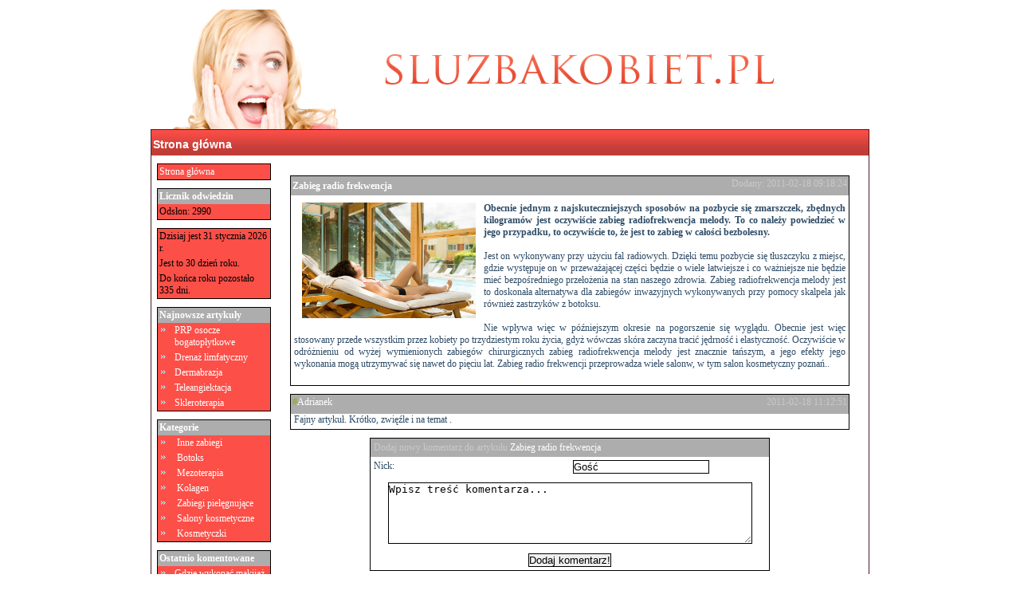

--- FILE ---
content_type: text/html
request_url: http://sluzbakobiet.pl/artykul,6048,zabieg-radio-frekwencja.html
body_size: 3842
content:
<!DOCTYPE html PUBLIC "-//W3C//DTD XHTML 1.0 Strict//EN" "http://www.w3.org/TR/xhtml1/DTD/xhtml1-strict.dtd"><html xmlns="http://www.w3.org/1999/xhtml"> <head> <meta http-equiv="Content-Type" content="text/html; charset=UTF-8" /> <title>Zabieg radio frekwencja | Kosmetyka pielęgnacyjna</title> <link rel="stylesheet" type="text/css" href="http://sluzbakobiet.pl/css.html" /> <meta name="Keywords" content="zabiegi na przebarwienia warszawa, depilacja laserowa warszawa," /> <meta name="Description" content="Zabieg radio frekwencja jest często wybierany. Sprawdź dlaczego." /> </head> <body> <div id="logo"><a href="/"><img src="http://sluzbakobiet.pl/templates/default/sluzbakobiet.pngc6311.png" alt="Zabieg radio frekwencja | Kosmetyka pielęgnacyjna - http://sluzbakobiet.pl/" style="border: 0px none;"/></a></div> <div id="page"> <div id="top"> <div id="top_menu"><div class="text"><a href="/" title="Przejdź do strony głównej">Strona główna</a> </div></div> </div> <div id="body"> <div id="left_menu"> <ul> <li><a href="/" title="Przejdź do strony głównej">Strona główna</a></li> </ul> 
<ul>
    <li class="title">Licznik odwiedzin</li>
    <li class="listitem">Odsłon: 2990</li>
</ul><ul><li>Dzisiaj jest 31 stycznia 2026 r.</li><li>Jest to 30 dzień roku.</li><li> Do końca roku pozostało 335 dni.</li></ul> <ul><li class="title">Najnowsze artykuły</li><li class="listItem"><a href="artykul,31064,prp-osocze-bogatoplytkowe.html" title=" PRP osocze bogatopłytkowe">PRP osocze bogatopłytkowe</a></li><li class="listItem"><a href="artykul,31063,drenaz-limfatyczny.html" title=" Drenaż limfatyczny">Drenaż limfatyczny</a></li><li class="listItem"><a href="artykul,31062,dermabrazja.html" title=" Dermabrazja">Dermabrazja</a></li><li class="listItem"><a href="artykul,31061,teleangiektacja-.html" title=" Teleangiektacja ">Teleangiektacja </a></li><li class="listItem"><a href="artykul,31060,skleroterapia-.html" title=" Skleroterapia ">Skleroterapia </a></li></ul>  <ul><li class="title">Kategorie</li><li class="listItem"><a href="kategoria,4740,1,inne-zabiegi.html" title=" Inne zabiegi">&nbsp;Inne zabiegi&nbsp;</a></li><li class="listItem"><a href="kategoria,4401,1,botoks.html" title=" Botoks">&nbsp;Botoks&nbsp;</a></li><li class="listItem"><a href="kategoria,4400,1,mezoterapia.html" title=" Mezoterapia">&nbsp;Mezoterapia&nbsp;</a></li><li class="listItem"><a href="kategoria,3780,1,kolagen.html" title=" Kolagen">&nbsp;Kolagen&nbsp;</a></li><li class="listItem"><a href="kategoria,1345,1,zabiegi-pielegnujace.html" title=" Zabiegi pielęgnujące">&nbsp;Zabiegi pielęgnujące&nbsp;</a></li><li class="listItem"><a href="kategoria,1344,1,salony-kosmetyczne.html" title=" Salony kosmetyczne">&nbsp;Salony kosmetyczne&nbsp;</a></li><li class="listItem"><a href="kategoria,1343,1,kosmetyczki.html" title=" Kosmetyczki">&nbsp;Kosmetyczki&nbsp;</a></li></ul> <ul><li class="title">Ostatnio komentowane</li><li class="listItem"><a href="artykul,6043,gdzie-wykonac-makijaz-permanentny.html#10948" title="Koszmarny artykuł, beznadziejna składnia i zero konkretnych informacji . Gdzie wykonać makijaż permanentny">Gdzie wykonać makijaż permanentny</a></li><li class="listItem"><a href="artykul,6044,zastosowanie-kwasu-hialuronowego.html#10947" title="Brak logiki i sensu w tym tekście. Przydałaby się powtórka z języka polskiego Zastosowanie kwasu hialuronowego">Zastosowanie kwasu hialuronowego</a></li><li class="listItem"><a href="artykul,6045,zabiegi-w-kapsule-spa.html#10945" title="Dobry artykuł, na konkretny temat Zabiegi w kapsule spa">Zabiegi w kapsule spa</a></li><li class="listItem"><a href="artykul,6046,skutecznosc-depilacji-laserowej.html#10944" title="Artykuł rozwiał wszystkie moje wątpliwości. Nareszcie jakieś konkrety . Skuteczność depilacji laserowej">Skuteczność depilacji laserowej</a></li><li class="listItem"><a href="artykul,6047,na-czym-polega-elektrostymulacja.html#10943" title="Proponuję więcej artykułów na ten temat. Wiele osób interesuje coś takiego ! Na czym polega elektrostymulacja">Na czym polega elektrostymulacja</a></li></ul> <!-- prolink --> <!-- // prolink --> </div> <div id="main_body"><style type="text/css">div.art img{margin:0px 10px 10px 10px}</style><script type="text/javascript" src="libs/jquery-1.4.2.min.js"></script><script type="text/javascript" src="libs/comments.js"></script><br/><div class="art"> <div style="margin-bottom:5px;overflow:auto"> <div class="title"><h1><a href="artykul,6048,zabieg-radio-frekwencja.html" title=" Zabieg radio frekwencja">Zabieg radio frekwencja</a></h1></div><div class="date">Dodany: 2011-02-18 09:18:24</div> </div> <div class="artText"><p style="text-align: justify;"><strong><img style="float: left;" src="images/spa.jpg89014.jpg" alt="Zabieg radio frekwencja" width="218" height="145" />Obecnie jednym z najskuteczniejszych sposob&oacute;w na pozbycie się zmarszczek, zbędnych kilogram&oacute;w jest oczywiście zabieg radiofrekwencja melody. To co należy powiedzieć w jego przypadku, to oczywiście to, że jest to zabieg w całości bezbolesny. </strong><p style="text-align: justify;"><p style="text-align: justify;">&nbsp;<p style="text-align: justify;">Jest on wykonywany przy użyciu fal radiowych. Dzięki temu pozbycie się tłuszczyku z miejsc, gdzie występuje on w przeważającej części będzie o wiele łatwiejsze i co ważniejsze nie będzie mieć bezpośredniego przełożenia na stan naszego zdrowia. Zabieg radiofrekwencja melody jest to doskonała alternatywa dla zabieg&oacute;w inwazyjnych wykonywanych przy pomocy skalpela jak r&oacute;wnież zastrzyk&oacute;w z botoksu.<p style="text-align: justify;">&nbsp;<p style="text-align: justify;">Nie wpływa więc w p&oacute;źniejszym okresie na pogorszenie się wyglądu. Obecnie jest więc stosowany przede wszystkim przez kobiety po trzydziestym roku życia, gdyż w&oacute;wczas sk&oacute;ra zaczyna tracić jędrność i elastyczność. Oczywiście w odr&oacute;żnieniu od wyżej wymienionych zabieg&oacute;w chirurgicznych zabieg radiofrekwencja melody jest znacznie tańszym, a jego efekty jego wykonania mogą utrzymywać się nawet do pięciu lat. Zabieg radio frekwencji przeprowadza wiele salonw, w tym salon kosmetyczny poznań.. <br/><br/> </div></div><div id="comments"></div><div class="MsgBox" id="commentform"> <form action="" action="post" id="comment"> <div class="commentsTitle">Dodaj nowy komentarz do artykułu <a href="artykul,6048,zabieg-radio-frekwencja.html" title=" Zabieg radio frekwencja">Zabieg radio frekwencja</a></div> <div class="left">Nick: </div><div class="right"><input type="text" name="nick" id="nick" value="Gość"/></div> <div class="bottom"><textarea rows="5" cols="55" id="text" name="text">Wpisz treść komentarza...</textarea></div> <div class="bottom"><input type="hidden" name="article" value="6048"/><input type="submit" value="Dodaj komentarz!"/></div> </form></div><div class="center"></div></div> </div> <div id="footer"> <div class="footWrap">Zabieg radio frekwencja jest często wybierany. Sprawdź dlaczego.<br/><br/><br/> <div style="height: auto; overflow: auto"><div class="footCat"><ul id="footul"><li class="title2">Inne zabiegi</li><li class="listItem"><a href="artykul,31064,prp-osocze-bogatoplytkowe.html" title=" PRP osocze bogatopłytkowe">PRP osocze bogatopłytkowe</a></li><li class="listItem"><a href="artykul,31063,drenaz-limfatyczny.html" title=" Drenaż limfatyczny">Drenaż limfatyczny</a></li><li class="listItem"><a href="artykul,31062,dermabrazja.html" title=" Dermabrazja">Dermabrazja</a></li><li class="listItem"><a href="artykul,31061,teleangiektacja-.html" title=" Teleangiektacja ">Teleangiektacja </a></li><li class="listItem"><a href="artykul,31060,skleroterapia-.html" title=" Skleroterapia ">Skleroterapia </a></li><li class="listItem"><a href="artykul,31059,trychologia.html" title=" Trychologia">Trychologia</a></li><li class="listItem"><a href="artykul,31058,mezoterapia-.html" title=" Mezoterapia ">Mezoterapia </a></li><li class="listItem"><a href="artykul,31057,lipoliza-iniekcyjna-.html" title=" Lipoliza iniekcyjna ">Lipoliza iniekcyjna </a></li><li class="listItem"><a href="artykul,31056,botox.html" title=" Botox">Botox</a></li><li class="listItem"><a href="artykul,31055,miekki-lifting.html" title=" Miękki lifting">Miękki lifting</a></li><li class="listItem"><a href="artykul,31054,terapia-led.html" title=" Terapia LED">Terapia LED</a></li><li class="listItem"><a href="artykul,31053,wolumetria.html" title=" Wolumetria">Wolumetria</a></li><li class="listItem"><a href="artykul,31052,kwas-hialuronowy.html" title=" Kwas hialuronowy">Kwas hialuronowy</a></li></ul></div><div class="footCat"><ul id="footul"><li class="title2">Botoks</li><li class="listItem"><a href="artykul,28132,skutki-uboczne-stosowania-toksyny-botulinowej.html" title=" Skutki uboczne stosowania toksyny botulinowej">Skutki uboczne stosowania toksyny botulinowej</a></li><li class="listItem"><a href="artykul,28131,efekty-stosowania-toksyny-botulinowej-.html" title=" Efekty stosowania toksyny botulinowej ">Efekty stosowania toksyny botulinowej </a></li><li class="listItem"><a href="artykul,28130,toksyna-botulinowa-na-zmarszczki.html" title=" Toksyna botulinowa na zmarszczki">Toksyna botulinowa na zmarszczki</a></li><li class="listItem"><a href="artykul,28129,toksyna-botulinowa.html" title=" Toksyna botulinowa">Toksyna botulinowa</a></li></ul></div><div class="footCat"><ul id="footul"><li class="title2">Mezoterapia</li><li class="listItem"><a href="artykul,28128,po-zabiegu-mezoterapii.html" title=" Po zabiegu mezoterapii">Po zabiegu mezoterapii</a></li><li class="listItem"><a href="artykul,28127,efekty-mezoterapii-.html" title=" Efekty mezoterapii ">Efekty mezoterapii </a></li><li class="listItem"><a href="artykul,28126,wskazania-do-mezoterapii.html" title=" Wskazania do mezoterapii">Wskazania do mezoterapii</a></li><li class="listItem"><a href="artykul,28125,przebieg-zabiegu-mezoterapii-.html" title=" Przebieg zabiegu mezoterapii ">Przebieg zabiegu mezoterapii </a></li><li class="listItem"><a href="artykul,28124,mezoterapia-iglowa.html" title=" Mezoterapia igłowa">Mezoterapia igłowa</a></li></ul></div><div class="footCat"><ul id="footul"><li class="title2">Kolagen</li><li class="listItem"><a href="artykul,19669,czy-kolagen-pomoze-na-stawy.html" title=" Czy kolagen pomoże na stawy">Czy kolagen pomoże na stawy</a></li><li class="listItem"><a href="artykul,19668,czy-kolagen-likwiduje-blizny-.html" title=" Czy kolagen likwiduje blizny ">Czy kolagen likwiduje blizny </a></li><li class="listItem"><a href="artykul,19667,czy-kolagen-likwiduje-przebarwienia-.html" title=" Czy kolagen likwiduje przebarwienia ">Czy kolagen likwiduje przebarwienia </a></li><li class="listItem"><a href="artykul,19666,czy-kolagen-likwiduje-rozstepy-.html" title=" Czy kolagen likwiduje rozstępy ">Czy kolagen likwiduje rozstępy </a></li><li class="listItem"><a href="artykul,19665,czy-kolagen-likwiduje-zmarszczki-.html" title=" Czy kolagen likwiduje zmarszczki ">Czy kolagen likwiduje zmarszczki </a></li><li class="listItem"><a href="artykul,19664,inne-kosmetyki-z-kolagenem-.html" title=" Inne kosmetyki z kolagenem ">Inne kosmetyki z kolagenem </a></li><li class="listItem"><a href="artykul,19663,kolagen-rybi-.html" title=" Kolagen rybi ">Kolagen rybi </a></li><li class="listItem"><a href="artykul,19662,kolagen-w-kapsulkach-.html" title=" Kolagen w kapsułkach ">Kolagen w kapsułkach </a></li><li class="listItem"><a href="artykul,19661,kolagen-graphite.html" title=" Kolagen graphite">Kolagen graphite</a></li><li class="listItem"><a href="artykul,19660,kolagen-silver.html" title=" Kolagen silver">Kolagen silver</a></li><li class="listItem"><a href="artykul,19659,kolagen-platinum.html" title=" Kolagen platinum">Kolagen platinum</a></li><li class="listItem"><a href="artykul,19658,budowa-kolagenu-.html" title=" Budowa kolagenu ">Budowa kolagenu </a></li><li class="listItem"><a href="artykul,19657,efekty-dzialania-kolagenu-.html" title=" Efekty działania kolagenu ">Efekty działania kolagenu </a></li><li class="listItem"><a href="artykul,19656,czym-jest-kolagen.html" title=" Czym jest kolagen">Czym jest kolagen</a></li></ul></div></div><div class="footCat"><ul id="footul"><li class="title2">Zabiegi pielęgnujące</li><li class="listItem"><a href="artykul,6049,skutecznosc-zabiegow-na-przebarwienia.html" title=" Skuteczność zabiegów na przebarwienia">Skuteczność zabiegów na przebarwienia</a></li><li class="listItem"><a href="artykul,6048,zabieg-radio-frekwencja.html" title=" Zabieg radio frekwencja">Zabieg radio frekwencja</a></li><li class="listItem"><a href="artykul,6047,na-czym-polega-elektrostymulacja.html" title=" Na czym polega elektrostymulacja">Na czym polega elektrostymulacja</a></li><li class="listItem"><a href="artykul,6046,skutecznosc-depilacji-laserowej.html" title=" Skuteczność depilacji laserowej">Skuteczność depilacji laserowej</a></li><li class="listItem"><a href="artykul,6045,zabiegi-w-kapsule-spa.html" title=" Zabiegi w kapsule spa">Zabiegi w kapsule spa</a></li><li class="listItem"><a href="artykul,6044,zastosowanie-kwasu-hialuronowego.html" title=" Zastosowanie kwasu hialuronowego">Zastosowanie kwasu hialuronowego</a></li><li class="listItem"><a href="artykul,6043,gdzie-wykonac-makijaz-permanentny.html" title=" Gdzie wykonać makijaż permanentny">Gdzie wykonać makijaż permanentny</a></li><li class="listItem"><a href="artykul,6042,jak-pielegnowac-dlonie-i-stopy-.html" title=" Jak pielęgnować dłonie i stopy ">Jak pielęgnować dłonie i stopy </a></li></ul></div><div class="footCat"><ul id="footul"><li class="title2">Salony kosmetyczne</li><li class="listItem"><a href="artykul,6041,jak-wybrac-dobry-salon-kosmetyczny.html" title=" Jak wybrać dobry salon kosmetyczny">Jak wybrać dobry salon kosmetyczny</a></li><li class="listItem"><a href="artykul,6040,jak-zalozyc-salon-kosmetyczny-.html" title=" Jak założyć salon kosmetyczny ">Jak założyć salon kosmetyczny </a></li><li class="listItem"><a href="artykul,6039,ceny-w-salonach-kosmetycznych.html" title=" Ceny w salonach kosmetycznych">Ceny w salonach kosmetycznych</a></li><li class="listItem"><a href="artykul,6038,higiena-w-salonach-kosmetycznych.html" title=" Higiena w salonach kosmetycznych">Higiena w salonach kosmetycznych</a></li></ul></div><div class="footCat"><ul id="footul"><li class="title2">Kosmetyczki</li><li class="listItem"><a href="artykul,6037,czym-zajmuje-sie-kosmetolog.html" title=" Czym zajmuje się kosmetolog">Czym zajmuje się kosmetolog</a></li><li class="listItem"><a href="artykul,6036,czym-zajmuje-sie-kosmetyczka.html" title=" Czym zajmuje się kosmetyczka">Czym zajmuje się kosmetyczka</a></li></ul></div> </div> <div class="footWrap"><br/></div> </div> </div></body></html>

--- FILE ---
content_type: text/html
request_url: http://sluzbakobiet.pl/comments,show,6048.html
body_size: 166
content:
<div class="art"> <div class="title"><a name="10942">#</a>Adrianek</div> <div class="date">2011-02-18 11:12:51</div> <div class="artText">Fajny artykuł. Krótko, zwięźle i na temat .</div></div>

--- FILE ---
content_type: text/css
request_url: http://sluzbakobiet.pl/css.html
body_size: 1345
content:
*{ padding: 0px; margin: 0px; text-align: left;}body { color: #2D4B66; font-family: Verdana; font-size: 12px; background-color: #ffffff; background-image: url('templates/default/gradient_top.png'); background-repeat: repeat-x; text-align: center;}a, a:visited { text-decoration: none;}a:hover { text-decoration: underline;/* color: #BBDA39; font-family: Verdana; font-size: 12px;*/}#page { width: 900px; border: 1px solid #4B1927; background-color: #FFFFFF; margin: auto; overflow: hidden;}#logo { margin: auto; width: 900px; margin-top: 12px; /*background-color: #FFFFFF;*/}#top_menu { width: 900px; height: 32px; line-height: 32px; background-color: #fc4f48; border: 0px none; border-top: 0px solid #4B1927; border-bottom: 0px solid #4B1927; background-image: url('templates/default/gradient_menu.png'); background-repeat: repeat-x; font-weight: bold; color: #FFFFFF; font-family: Arial; font-size: 14px;}#top_menu a, #top_menu a:hover, #top_menu a:visited { color: #FFFFFF; font-family: Arial; font-size: 14px;}#left_menu { width: 150px; float: left;}#main_body { width: 750px; float: right; margin-top: 10px; background-color: #FFFFFF}#footer { width: 900px; clear: both; text-align: center; background-color: #fc4f48; border: 0px none; border-top: 0px solid #4B1927; overflow: hidden; background-image: url('templates/default/gradient_footer.png'); background-repeat: repeat-x;}div.text { padding: 2px;}#left_menu ul { margin-top: 10px; margin-bottom: 10px; margin-left: 7px; border: 1px solid #000000; background-color: #fc4f48; list-style-image: url('templates/default/listDecor.png'); list-style-type: circle; color: #000000;}#left_menu li { /*margin-left: 17px;*/ padding: 2px;}#left_menu li a, #left_menu li a:visited { color: #FFFFFF; font-family: Verdana; font-size: 12px; text-decoration: none;}#left_menu li a:hover { text-decoration: underline; color: #FFFFFF; font-family: Verdana; font-size: 12px;}/************/#footul ul { margin-top: 10px; margin-bottom: 10px; list-style-image: url('templates/default/listDecor2.png'); list-style-type: square; color: #000000;}#footul li { /*margin-left: 17px;*/ padding: 2px; list-style-image: url('templates/default/listDecor2.png'); list-style-type: square;}#footul li a, #footul li a:visited { text-decoration: none; color: #FFFFFF; font-family: Verdana; font-size: 12px;}#footul li a:hover { text-decoration: underline; color: #FFFFFF; font-family: Verdana; font-size: 12px;}/************/li.listItem { margin-left: 19px;}li.title { font-weight: bold; list-style-type: none; color: #FFFFFF; font-family: Verdana; font-size: 12px; background-color: #adadad; margin-left: 0px;}li.title2 { font-weight: bold; list-style-type: none; color: #FFFFFF; font-family: Verdana; font-size: 12px; margin-left: 0px;}div.center { text-align: center; margin: auto; margin-top: 10px; overflow: auto; width: 100%;}div.art { width: 700px; margin: auto; /*margin-top: 10px;*/ margin-bottom: 10px; border: 1px solid #000000; overflow: auto; background-color: #FFFFFF}div.art_first { width: 738px; margin-left: 5px;}div.art_first .title { width: 492px !important;}div.art_first .date { width: 200px !important;}div.art .title { padding: 2px; width: 492px; height: 20px; float: left; text-align: left; overflow: auto; color: #ffffff; font-family: Verdana; font-size: 12px; background-color: #adadad;}div.art .title a:link, div.art .title a:visited, div.art .title a:hover { color: #ffffff; font-family: Verdana; font-size: 12px;}div.art .date { padding: 2px; width: 200px; height: 20px; float: right; text-align: right; overflow: auto; background-color: #adadad; color: #c9c9c9; font-family: Verdana; font-size: 12px;}div.art h1 { line-height: 0.5; text-align: left; margin: 0px; border: 0px none;}div.art a { color: #90A82C; font-size: 12px; font-family: Verdana; font-weight: bold;}div.artText { padding: 4px; color: #2D4B66; font-size: 12px; font-family: Verdana; background-color: #FFFFFF;}div.artText .swl { width: 95%; }div.swl { margin: auto; margin-top: 6px; /*margin-bottom: 6px;*/ padding: 4px; border: 1px solid #000000; background-color: #7a7a7a; text-align: left; width: 692px; clear:both;}.swl a:link, .swl a:hover, .swl a:visited { color: #000000; font-family: Verdana; font-size: 12px;}.MsgBox { width: 500px; margin: auto; margin-top: 10px; margin-bottom: 10px; border: 1px solid #000000; overflow: hidden;}.MsgBox .MsgHead { width: 492px; padding: 4px; background-color: #666666; color: #ffffff; font-size: 12px; font-family: Verdana; text-align: center; font-weight: bold;}.MsgBox .MsgText { width: 492px; padding: 4px; background-color: #FFFFFF; color: #2D4B66; font-size: 12px; font-family: Verdana;}.footCat { width: 210px; float: left; overflow: hidden; text-align: left;}.footWrap { margin: auto; width: 95%; overflow: hidden; text-align: center;}img { vertical-align: text-top;}.readmoreLink { float: right; padding: 4px; display: block; width: 100px; margin-bottom: 4px; text-align: center; background-color: #adadad; color: #FFFFFF !important; font-size: 12px !important; font-family: Verdana !important;}.readmoreLink a, .readmoreLink a:link, .readmoreLink a:visited, .readmoreLink a:hover { color: #FFFFFF !important;}.artLink { margin-left: 5px; width: 26px; height: 26px; padding: 4px; line-height: 26px; background-color: #FFFFFF; /* color: #FFFFFF; */ /* color: #adadad; */ font-size: 12px; font-family: Verdana; /*color: #FFFFFF;*/ color: #adadad; text-decoration: none;}/*.artLink a, .artLink a:visited, .artLink a:hover { color: #adadad; line-height: 20px;}*/.selected { /* background-color: #adadad; */ background-color: #adadad !important; color: #FFFFFF !important;}div.left { width: 242px; float: left; padding: 4px; height: 20px;}div.right { width: 242px; float: right; padding: 4px; height: 20px;}div.bottom { width: 492px; padding: 4px; text-align: center; clear: both;}.commentsTitle { background-color: #adadad; color: #c9c9c9; font-family: Verdana; font-size: 12px; padding: 4px;}.commentsTitle a:link, .commentsTitle a:visited, .commentsTitle a:hover { color: #ffffff; font-family: Verdana; font-size: 12px;}#commentform input, #commentform textarea { border: 1px solid #000000;}#footer a, #footer a:visited { text-decoration: none; color: #FFFFFF; font-family: Verdana; font-size: 12px;}#footer a:hover { text-decoration: underline; color: #FFFFFF; font-family: Verdana; font-size: 12px;}

--- FILE ---
content_type: application/javascript
request_url: http://sluzbakobiet.pl/libs/comments.js
body_size: 544
content:
$(document).ready(function() {
    var path = window.location.pathname ;
    path = path.split(',');
    var artId = path[1];
    loadComments(artId);
    $('#comment').submit(function() {
      if ($('#text').val() == 'Wpisz treść komentarza...') {
          alert('Wpisz swój komentarz!');
      } else {
        $.post("comments,add.html", $('#comment').serialize(), function(data){
            if (data == '' || data == 'false') {
                alert('Twój komentarz został uznany za spam i nie został zapisany.');
            } else {
                alert('Twój komentarz został dodany, po zaakceptowaniu przez moderatora pojawi się pod artykułem.');
                loadComments(artId);
                $('#commentform').hide();
            }
        });
        
      }
      return false;
    });
    $('#nick').click(function() {
        if ($('#nick').val() == 'Gość') {
            $('#nick').val('');
        }
    });
    $('#nick').focusout(function() {
        if ($('#nick').val() == '') {
            $('#nick').val('Gość');
        }
    });
    $('#text').click(function() {
        if ($('#text').val() == 'Wpisz treść komentarza...') {
            $('#text').val('');
        }
    });
    $('#text').focusout(function() {
        if ($('#text').val() == '') {
            $('#text').val('Wpisz treść komentarza...');
        }
    });
    function loadComments(artId) {
        $.post("comments,show,"+artId+".html", function(data){
            if (data == '' || data == 'false') {
                //$("#comments").html('Brak komentarzy do danego artykułu');
            } else {
                $("#comments").html(data);
            }
        });
    }
});